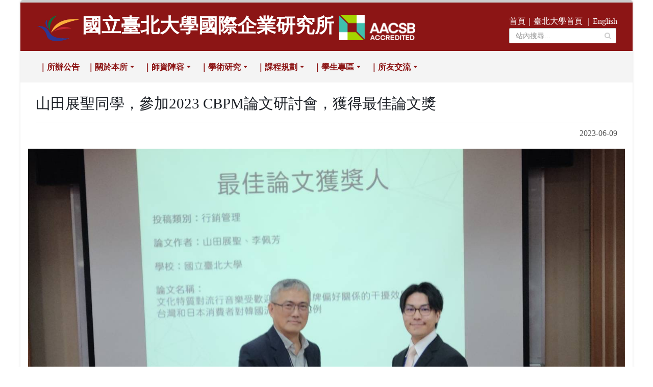

--- FILE ---
content_type: text/html; charset=utf-8
request_url: http://giib.ntpu.edu.tw/view.php?id=MTA2MA==
body_size: 18119
content:
<!DOCTYPE html>
<html>
	<head>

			<!-- Basic -->
			<meta charset="utf-8">
			<meta http-equiv="X-UA-Compatible" content="IE=edge">

			<title>國立臺北大學國際企業研究所</title>

			<meta name="keywords" content="國立臺北大學國際企業研究所" />
			<meta name="description" content="國立臺北大學國際企業研究所">
			<meta name="author" content="國立臺北大學國際企業研究所">
			<link rel="shortcut icon" href="img/favicon.ico" type="image/x-icon" />
			<!-- Favicon
			<link rel="shortcut icon" href="img/favicon.ico" type="image/x-icon" />
			<link rel="apple-touch-icon" href="img/apple-touch-icon.png">-->

			<!-- Mobile Metas -->
			<meta name="viewport" content="width=device-width, minimum-scale=1.0, maximum-scale=1.0, user-scalable=no">
			<meta name="google-site-verification" content="LY8j8Ppsg-FUn8zJ7Rqi1TGebI9KATk10yfhgjwBnDA" />
			<!-- Web Fonts  -->
			<link href="//fonts.googleapis.com/css?family=Open+Sans:300,400,600,700,800%7CShadows+Into+Light" rel="stylesheet" type="text/css">

			<!-- Vendor CSS 
			<link rel="stylesheet" href="vendor/bootstrap/css/bootstrap.min.css">-->
			<link rel="stylesheet" href="https://cdn.jsdelivr.net/npm/bootstrap@3.4.1/dist/css/bootstrap.min.css" integrity="sha384-HSMxcRTRxnN+Bdg0JdbxYKrThecOKuH5zCYotlSAcp1+c8xmyTe9GYg1l9a69psu" crossorigin="anonymous">
			<link rel="stylesheet" href="vendor/font-awesome/css/font-awesome.min.css">
			<link rel="stylesheet" href="vendor/simple-line-icons/css/simple-line-icons.min.css">
			<link rel="stylesheet" href="vendor/owl.carousel/assets/owl.carousel.min.css">
			<link rel="stylesheet" href="vendor/owl.carousel/assets/owl.theme.default.min.css">
			<link rel="stylesheet" href="vendor/magnific-popup/magnific-popup.min.css">

			<!-- Theme CSS -->
			<link rel="stylesheet" href="css/theme.css">
			<link rel="stylesheet" href="css/theme-elements.css">
			<link rel="stylesheet" href="css/theme-blog.css">
			<link rel="stylesheet" href="css/theme-shop.css">
			<link rel="stylesheet" href="css/theme-animate.css">

			<!-- Current Page CSS -->
			<link rel="stylesheet" href="vendor/rs-plugin/css/settings.css">
			<link rel="stylesheet" href="vendor/rs-plugin/css/layers.css">
			<link rel="stylesheet" href="vendor/rs-plugin/css/navigation.css">
			<!-- Current Page CSS -->
			<link rel="stylesheet" href="vendor/circle-flip-slideshow/css/component.css">
			<link rel="stylesheet" href="vendor/nivo-slider/nivo-slider.css">
			<link rel="stylesheet" href="vendor/nivo-slider/default/default.css">
		<!--	<link href="resources/css/axure_rp_page.css" type="text/css" rel="stylesheet"/>
			<link href="data/styles.css" type="text/css" rel="stylesheet"/>
-->

			<!-- Skin CSS -->
			<link rel="stylesheet" href="css/skins/default.css">

			<!-- Theme Custom CSS -->
			<link rel="stylesheet" href="css/custom.css">

			<!-- Head Libs -->
			<script src="vendor/modernizr/modernizr.min.js"></script>
			<style>
				body {
				width: 100%;
			}

			@media only screen and (min-width: 992px) {
				.navbar-inverse{
				display:none;
				}
			}
			@media only screen and (max-width: 991px) {
				.tabs-vertical{
					display:none;
				}
			}

			.navbar-inverse .navbar-collapse, .navbar-inverse .navbar-form {

			border-color: #fff;

			}

			.navbar-inverse {

			background-color: #f4f4f4;
			border-color: #fff;

			}
			.navbar-inverse .navbar-brand {

			color: #8c1515;

			}
			.navbar-inverse .navbar-toggle .icon-bar {

			background-color: #8c1515;

			}
			.navbar-inverse .navbar-toggle:focus, .navbar-inverse .navbar-toggle:hover {

			background-color: #8c1515;

			}
			.navbar-inverse .navbar-toggle {

			border-color: #8c1515;

			}

			.navbar-inverse .navbar-nav > .active > a, .navbar-inverse .navbar-nav > .active > a:focus, .navbar-inverse .navbar-nav > .active > a:hover {

			background-color: #fcb03c;

			}
			.navbar-inverse .navbar-toggle:focus, .navbar-inverse .navbar-toggle:hover {

			background-color: #fcb03c;

			}

			.navbar-inverse .navbar-nav > li a::before {

			font-family: FontAwesome;
			content: "\f054";
			position: absolute;
			right: 15px;
			top: 50%;
			margin-top: -7px;

			}

			/*
			img{
				max-width:250px;
			}
			*/

			td img{
				max-width:250px;
			}
		</style>
		<script type="application/javascript">(function(w,d,t,r,u){w[u]=w[u]||[];w[u].push({'projectId':'10000','properties':{'pixelId':'10075605'}});var s=d.createElement(t);s.src=r;s.async=true;s.onload=s.onreadystatechange=function(){var y,rs=this.readyState,c=w[u];if(rs&&rs!="complete"&&rs!="loaded"){return}try{y=YAHOO.ywa.I13N.fireBeacon;w[u]=[];w[u].push=function(p){y([p])};y(c)}catch(e){}};var scr=d.getElementsByTagName(t)[0],par=scr.parentNode;par.insertBefore(s,scr)})(window,document,"script","https://s.yimg.com/wi/ytc.js","dotq");</script>

	</head>	<body class="boxed" data-style-switcher-options="{'layoutStyle': 'boxed'}">

		<div class="body">
			
<style>
.header-logo a:hover{
    text-decoration: none;
}
</style>
	<header id="header" class="header-no-border-bottom" data-plugin-options='{"stickyEnabled": true, "stickyEnableOnBoxed": true, "stickyEnableOnMobile": true, "stickyStartAt": 0, "stickySetTop": "0px", "stickyChangeLogo": false}'>
				<div class="header-body">
					<div class="header-container container">
						<div class="header-row">
							<div class="header-column">
								<div class="header-logo">
									<a href="index.php">
										<img id="u670_img" class="img logologo" src="img/aacsb_logo1.png" style="" tabindex="0" data-sticky-width="50" data-sticky-height="50" data-sticky-top="13">
									</a>
										<span style="color:white;font-family: '微軟正黑體 Bold', '微軟正黑體';font-weight: 700;font-style: normal;font-size: 38px;"><a href="index.php"><font color="white" class="font_logo">國立臺北大學國際企業研究所</font></a></font>
										<!-- <img id="u670_img" class="img " src="images/商院首頁_紅/u974_2.png" height="70px" tabindex="0" data-sticky-width="82" data-sticky-height="40" data-sticky-top="33"> -->
										<a href="http://www.aacsb.ntpu.edu.tw/" target='_blank'>

<img id="u670_img" class="img logologo" src="AACSB-logo-desktop.png" tabindex="0" data-sticky-width="40" data-sticky-height="40" data-sticky-top="13" height="50px">


									</a>
									

									
								</div>
							</div>
							<div class="header-column">
								
								<div class="row mb-md">
									<div class="header-search hidden-xs hidden-sm">
										<form id="searchForm" action="page-search.php" method="get">
											<div class="input-group" style="color: white;">
											<a href="index.php"><font color=white>首頁</font></a>｜<a href="https://new.ntpu.edu.tw/"><font color=white>臺北大學首頁</font></a> ｜<a href="en/"><font color=white>English</font></a> 
											</div>
											<div class="input-group">
												<input type="text" class="form-control" name="q" id="q" placeholder="站內搜尋..." required>
												<span class="input-group-btn">
													<button class="btn btn-default" type="submit"><i class="fa fa-search"></i></button>
												</span>
											</div>
										</form>
									</div>
								</div>
							</div>
						</div>
					</div>
					<div class="header-container header-nav header-nav-bar"> 
						<div class="container">
													<button class="btn header-btn-collapse-nav" data-toggle="collapse" data-target=".header-nav-main">
								<i class="fa fa-bars"></i>
							</button>
							<div class="header-nav-main header-nav-main-effect-1 header-nav-main-sub-effect-1 collapse">
								<nav>
									<ul class="nav nav-pills" id="mainNav">
										

		<li class="dropdown dropdown-mega ">
												<a  href="news.php?id=121&ids=1">
														｜所辦公告
													</a>
													<ul class="dropdown-menu">
														<li>
															<div class="dropdown-mega-content">
																<div class="row">
																
																<div class="col-md-4">
																<ul class="dropdown-mega-sub-nav"><li><a href="news.php?id=121&ids=1">｜最新消息</a></li>
																		</ul>
																	</div>
																
															
														
														</div>
													</div>
												</li>
											</ul>
										</li>

										



		<li class="dropdown dropdown-mega ">
													<a class="dropdown-toggle" href="page.php?id=1&ids=1">
														｜關於本所
													</a>
													<ul class="dropdown-menu">
														<li>
															<div class="dropdown-mega-content">
																<div class="row">
																
																<div class="col-md-4">
																<ul class="dropdown-mega-sub-nav"><li><a href="page.php?id=1&ids=1">｜所長的話</a></li><li><a href="page.php?id=1&ids=2">｜本所簡介</a></li><li><a href="page.php?id=1&ids=3">｜本所沿革</a></li><li><a href="page.php?id=1&ids=4">｜本所願景與目的</a></li>
																		</ul>
																	</div>
																
																<div class="col-md-4">
																<ul class="dropdown-mega-sub-nav"><li><a href="page.php?id=1&ids=5">｜所徽簡介</a></li><li><a href="page.php?id=1&ids=6">｜環境設施</a></li>
																		</ul>
																	</div>
																
															
														
														</div>
													</div>
												</li>
											</ul>
										</li>

										



		<li class="dropdown dropdown-mega ">
													<a class="dropdown-toggle" href="page.php?id=4&ids=1">
														｜師資陣容
													</a>
													<ul class="dropdown-menu">
														<li>
															<div class="dropdown-mega-content">
																<div class="row">
																
																<div class="col-md-4">
																<ul class="dropdown-mega-sub-nav"><li><a href="page.php?id=4&ids=1">｜專任教師</a></li><li><a href="page.php?id=4&ids=2">｜兼任教師</a></li>
																		</ul>
																	</div>
																
															
														
														</div>
													</div>
												</li>
											</ul>
										</li>

										



		<li class="dropdown dropdown-mega ">
													<a class="dropdown-toggle" href="page.php?id=9&ids=1">
														｜學術研究
													</a>
													<ul class="dropdown-menu">
														<li>
															<div class="dropdown-mega-content">
																<div class="row">
																
																<div class="col-md-4">
																<ul class="dropdown-mega-sub-nav"><li><a href="page.php?id=9&ids=1">｜學術活動</a></li><li><a href="page.php?id=9&ids=2">｜專題演講</a></li><li><a href="page.php?id=9&ids=3">｜企業參訪</a></li><li><a href="page.php?id=9&ids=4">｜歷屆畢業生論文</a></li>
																		</ul>
																	</div>
																
																<div class="col-md-4">
																<ul class="dropdown-mega-sub-nav"><li><a href="page.php?id=9&ids=5">｜畢業生期刊論文發表</a></li>
																		</ul>
																	</div>
																
															
														
														</div>
													</div>
												</li>
											</ul>
										</li>

										



		<li class="dropdown dropdown-mega ">
													<a class="dropdown-toggle" href="page.php?id=98&ids=1">
														｜課程規劃
													</a>
													<ul class="dropdown-menu">
														<li>
															<div class="dropdown-mega-content">
																<div class="row">
																
																<div class="col-md-4">
																<ul class="dropdown-mega-sub-nav"><li><a href="page.php?id=98&ids=1">｜課程介紹</a></li><li><a href="page.php?id=98&ids=2">｜亮點課程</a></li><li><a href="page.php?id=98&ids=3">｜課程規劃</a></li><li><a href="page.php?id=98&ids=4">｜課程地圖</a></li>
																		</ul>
																	</div>
																
															
														
														</div>
													</div>
												</li>
											</ul>
										</li>

										



		<li class="dropdown dropdown-mega ">
													<a class="dropdown-toggle" href="page.php?id=5&ids=1">
														｜學生專區
													</a>
													<ul class="dropdown-menu">
														<li>
															<div class="dropdown-mega-content">
																<div class="row">
																
																<div class="col-md-4">
																<ul class="dropdown-mega-sub-nav"><li><a href="page.php?id=5&ids=1">｜所學會活動</a></li><li><a href="page.php?id=5&ids=2">｜學生競賽結果</a></li><li><a href="page.php?id=5&ids=3">｜學生須知</a></li><li><a href="page.php?id=5&ids=4">｜交換學生/實習學生</a></li>
																		</ul>
																	</div>
																
																<div class="col-md-4">
																<ul class="dropdown-mega-sub-nav"><li><a href="page.php?id=5&ids=5">｜導生會議</a></li><li><a href="page.php?id=5&ids=6">｜學生獎助學金</a></li>
																		</ul>
																	</div>
																
															
														
														</div>
													</div>
												</li>
											</ul>
										</li>

										



		<li class="dropdown dropdown-mega ">
													<a class="dropdown-toggle" href="page.php?id=6&ids=1">
														｜所友交流
													</a>
													<ul class="dropdown-menu">
														<li>
															<div class="dropdown-mega-content">
																<div class="row">
																
																<div class="col-md-4">
																<ul class="dropdown-mega-sub-nav"><li><a href="page.php?id=6&ids=1">｜活動花絮</a></li>
																		</ul>
																	</div>
																
															
														
														</div>
													</div>
												</li>
											</ul>
										</li>

										


										
										
									
										

									</ul>
								</nav>
							</div>
						</div>
					</div>
				</div>
			</header>

			<div role="main" class="main">

				<div class="container">

					<div class="row">
						<div class="col-md-12">
							<div class="blog-posts">
								<br>
								<div class="row">







											<div class="col-md-12 col-md-offset-0 col-xs-offset-1 col-xs-10 " >
														<article class="post post-large" >

														<div class="post-content" style="height: 40px;">
															<p><h3>山田展聖同學，參加2023 CBPM論文研討會，獲得最佳論文獎</h3>
															<span style="float:right">2023-06-09</span>
															</p>
														</div>
														</article>
											</div>


													<p><img style="" class="img-responsive" src="lyadmin/pages/uploads/image/cus1_nxp1d66li7.jpg" alt="" onError="this.onerror=null;this.src='/images/商院首頁_紅/u258.jpg';">
														</p>
													<p><p>山田展聖同學，參加2023 CBPM論文研討會，獲得最佳論文獎</p></p><br>	<p></p>





									





								</div>

							</div>
						</div>


					</div>

				</div>


			</div>
<style>
	#footer h4, #footer a {
    color: #FFF;
    font-size: 14px;
    color: #FFFFFF;
    text-align: left;
}
</style>
<!--
<div class="img-thumbnail2">
													<center><img class="img-responsive2" src="lyadmin/pages/uploads/image/rot_j30k9fwcj0.19.32.png" alt=""></center>													
				</div>-->
<footer class="short" id="footer">
					
				

				<div class="footer-copyright">
					<div class="container">
						<div class="row">
							<div class="col-md-12"><center>
							Copyright © 2021 國立臺北大學國際企業研究所 版權所有  |  <a href="http://www.ntpu.edu.tw/chinese/info/privacy.php">隱私權政策</a><br>

 總機：<a href=tel:0286741111>02-8674-1111</a>  分機66849<br>
 電話：<a href=tel:0226736270>02-267362701</a> | 傳真：02-26736271　<br>
 e-mail：ben@mail.ntpu.edu.tw   <br>
 三峽校區：23741 新北市三峽區大學路 151 號    <br>    




							</center></div>
							
						</div>
					</div>
				</div>
</footer>
<!-- Global site tag (gtag.js) - Google Ads: 755713026 -->
<script async src="https://www.googletagmanager.com/gtag/js?id=AW-755713026"></script>
<script>
  window.dataLayer = window.dataLayer || [];
  function gtag(){dataLayer.push(arguments);}
  gtag('js', new Date());

  gtag('config', 'AW-755713026');
</script>
		</div>

		<!-- Vendor -->
		<script src="https://code.jquery.com/jquery-3.7.1.js"></script>
		<script src="vendor/jquery.appear/jquery.appear.min.js"></script>
		<script src="vendor/jquery.easing/jquery.easing.min.js"></script>
		<script src="vendor/jquery-cookie/jquery-cookie.min.js"></script>
		<script src="https://cdn.jsdelivr.net/npm/bootstrap@3.4.1/dist/js/bootstrap.min.js" integrity="sha384-aJ21OjlMXNL5UyIl/XNwTMqvzeRMZH2w8c5cRVpzpU8Y5bApTppSuUkhZXN0VxHd" crossorigin="anonymous"></script>

		<script src="vendor/common/common.min.js"></script>
		<script src="vendor/jquery.validation/jquery.validation.min.js"></script>
		<script src="vendor/jquery.stellar/jquery.stellar.min.js"></script>
		<script src="vendor/jquery.easy-pie-chart/jquery.easy-pie-chart.min.js"></script>
		<script src="vendor/jquery.gmap/jquery.gmap.min.js"></script>
		<script src="vendor/jquery.lazyload/jquery.lazyload.min.js"></script>
		<script src="vendor/isotope/jquery.isotope.min.js"></script>
		<script src="vendor/owl.carousel/owl.carousel.min.js"></script>
		<script src="vendor/magnific-popup/jquery.magnific-popup.min.js"></script>
		<script src="vendor/vide/vide.min.js"></script>

		<!-- Theme Base, Components and Settings -->
		<script src="js/theme.js"></script>

		<!-- Current Page Vendor and Views -->
		<script src="vendor/circle-flip-slideshow/js/jquery.flipshow.min.js"></script>
		<script src="vendor/nivo-slider/jquery.nivo.slider.min.js"></script>
		<script src="js/views/view.home.js"></script>

		<!-- Theme Custom -->
		<script src="js/custom.js"></script>

		<!-- Theme Initialization Files -->
		<script src="js/theme.init.js"></script>



	</body>
</html>


--- FILE ---
content_type: text/css
request_url: http://giib.ntpu.edu.tw/css/custom.css
body_size: 7160
content:
/* Add here all your CSS customizations */
#header .header-body {
    background: #8C1515;
    border-top: 5px solid #EDEDED;
    border-bottom: 1px solid transparent;
    padding: 8px 0;
    -webkit-transition: min-height 0.3s ease;
    -moz-transition: min-height 0.3s ease;
    transition: min-height 0.3s ease;
    width: 100%;
    z-index: 1001;
    min-height: 90px;
}
html body .tabs.tabs-vertical.tabs-left .nav-tabs li a:hover, html.dark body .tabs.tabs-vertical.tabs-left .nav-tabs li a:hover, html body .tabs.tabs-vertical.tabs-left .nav-tabs li.active a, html.dark body .tabs.tabs-vertical.tabs-left .nav-tabs li.active a, html body .tabs.tabs-vertical.tabs-left .nav-tabs li.active a:hover, html.dark body .tabs.tabs-vertical.tabs-left .nav-tabs li.active a:hover, html body .tabs.tabs-vertical.tabs-left .nav-tabs li.active a:focus, html.dark body .tabs.tabs-vertical.tabs-left .nav-tabs li.active a:focus {
    border-left-color: #8c1515;
}
html body .tabs .nav-tabs li.active a, html.dark body .tabs .nav-tabs li.active a {
    border-top-color: #0088cc;
    color: #0088cc;
}
html body .tabs .nav-tabs a, html.dark body .tabs .nav-tabs a, html body .tabs .nav-tabs a:hover, html.dark body .tabs .nav-tabs a:hover {
    color: #8c1515;
}

#header .header-logo img {
    -webkit-transition: all 0.3s ease;
    -moz-transition: all 0.3s ease;
    transition: all 0.3s ease;
    position: relative;
    margin: 0;
    top: 0;
}
#header .header-nav-main {
    float: right;
    margin: 12px 0 0;
    min-height: 45px;
}

a {
    color: #8c1515;
}
ul.nav-pills > li.active > a {
    background-color: #0088cc;
}

#header .header-search .form-control {
    border-radius: 2px;
    font-size: 0.9em;
    height: 30px;
    margin: 0;
    padding: 6px 12px;
    -webkit-transition: width 0.3s ease;
    -moz-transition: width 0.3s ease;
    transition: width 0.3s ease;
    -webkit-transform: translate3d(0, 0, 0);
    -webkit-backface-visibility: hidden;
    -webkit-perspective: 1000;
    width: 210px;
}

.img-thumbnail2 {
    display: block;
    max-width: 100%;
    height: auto;
    padding: 8px;
    line-height: 1.42857143;
    margin: 0 auto;
    height: auto;
}

.img-responsive2, .thumbnail a > img, .thumbnail > img {
    display: block;
    margin: 0 auto;
    height: auto;
   
}
.img-responsive3 {
max-width: 40px;
margin: 15px 5px 5px 5px;
   
}
#u980_state3 ,#u980_state4{
    height: 2088px;
}
#u980_state7,#u1958_state3 {
    height: 1048px;
}
#footer.short {
    padding-top: 10px;
}

#footer {
    background: #8c1515;
    border-top: 4px solid #8c1515;
    font-size: 0.9em;
    margin-top: 0px;
    padding: 0px 0 0;
    position: relative;
    clear: both;
}
#footer h5 {
    
    font-family: 'Arial Negreta', 'Arial';
    font-weight: 700;
    font-style: normal;
    font-size: 16px;
    color: #FFFF00;
    text-align: left;
}
#footer h1, #footer h2, #footer h3, #footer h4, #footer a {
    color: #FFF;
    font-size: 13px;
    color: #FFFFFF;
    text-align: left;
}
.list.list-icons.list-icons-sm li {
    padding-left: 0px;
    margin-bottom: 1px;
}
html.boxed .body {
    background-color: #FFF;
    border-bottom: 5px solid #1d2127;
    border-radius: 5px;
    border-top: 5px solid #CCC;
    box-shadow: 0 0 4px rgba(0, 0, 0, 0.15);
    margin: 0px auto;
    max-width: 1200px;
    height: auto;
    overflow: hidden;
}

.nivoSlider {
  position:relative;
 
  height:auto;
  overflow: hidden;
    margin-left: auto;
    margin-right: auto;
}

/* modified the nivoSlider child img selector to be a fixed size to match my images */
.nivo-main-image {
  display: block !important;
  position: relative !important;
  width: 100% !important;
    height: auto;
}


.nivo-caption {
    position:absolute;
    bottom: 0;
    left: 0;
    right: 0;
    overflow:hidden;
    background:none;
    color:#FFF;
    font-size:18px;
    text-align:center;
    background-color: #8C1515;
    z-index:8;
}
.nivo-caption a {
    display:inline !important;
}


article.post-large .post-image, article.post-large .post-date {
    margin-left: 0px;
    max-height: 160px;
overflow-y: hidden;
}

article.post-large {
    margin-left: 0px;
}

p {
    color: #555;
    line-height: 1.7em;
    margin: 0 0 2px;
}


@media (min-width: 992px) {
#header .header-nav-main nav > ul > li.dropdown-mega .dropdown-mega-sub-nav > li > a {
    border: 0 none;
    border-radius: 4px;
    color: #8C1515;
    display: block;
    font-size: 1.3em;
    font-weight: normal;
    margin: 0 0 0 -8px;
    padding: 3px 8px;
    text-shadow: none;
    text-transform: none;
    text-decoration: none;
}
nav-main nav > ul > li.dropdown-mega .dropdown-mega-content {
    padding: 0px 30px;
}
#header .header-nav-main nav > ul > li > a {
    border-radius: 4px;
    font-size: 16px;
    font-style: normal;
    font-weight: 700;
    line-height: 20px;
    padding: 10px 6px;
    text-transform: uppercase;
}
}



/* default */

.ax_default ,body ,p {
    font-family: "微軟正黑體", "Microsoft JhengHei", "新細明體";
    font-size: 16px;
    line-height: 1.7em;
    color: #555;
}



.logologo{

   max-height:70px !important;
}

/* header nav */

@media (max-width: 768px) 
{

.logologo{

   max-height:40px !important;
}
html body .tabs .nav-tabs a, html.dark body .tabs .nav-tabs a, html body .tabs .nav-tabs a:hover, html.dark body .tabs .nav-tabs a:hover {
    color: #8c1515;
}
/*
.header-nav{

     width: 100%;box-shadow: 0px 2px 2px 0px #888;border-top: #6A0709 1px solid;padding: 0px;background: #444040;
}
*/
.header-nav {
    width: 100%;
    box-shadow: 0px 2px 2px 0px #888;
    border-top: #888888 1px solid;
    padding: 0px;
    background: #8c1515;
}

#header .header-nav-main {
    float: left;
    margin: 12px 0 0;
    min-height: 45px;
   
}
html.sticky-header-enabled #header .header-nav-main {
    max-height: 450px;
    overflow-x: hidden;
    overflow-y: auto;
    width: 100%;
}
.nav-pills > li > .parent {
    background-position: 95% 50%;
}
.nav-pills > li > .parent {
    background-repeat: no-repeat;
    background-position: right;
}
.nav-pills > li > a {
    display: block;
    color: #fff;
}
.nav-pills > li > a {
    position: relative;
    display: block;
    padding: 10px 10px;
}
.nav-pills a {
    padding: 7px 7px;
    color: #F3F5F6 !important;
    font-size: 13px;
}
 .dropdown-mega-sub-nav > li > a:hover, .dropdown-mega-sub-nav > li > a:focus {
    background-color: #201E1E;
}
 .nav-pills> li > a:hover, .nav-pills > li > a:focus {
    background-color: #201E1E;
}

.font_logo{
font-size: 20px;

}
.mb-md {
    margin-bottom: 1px !important;
}

#header .header-nav-main {
    float: left;
    margin: 2px 0 0;
    min-height: 45px;
    width: 100%;
}
#header .header-nav-main nav > ul li.dropdown-mega .dropdown-mega-sub-nav {
    margin: 0 0 0 10px;
    padding: 0;
    list-style: none;
}
#header .header-nav-bar .header-btn-collapse-nav {
    margin-top: 1px;
    padding: 2px 12px;
}
#header .header-btn-collapse-nav {
    background: #8c1515;
}

#header .header-logo {
    float: none;
    position: relative;
    text-align: center;
}

}

#header .header-btn-collapse-nav {
    margin: 12px 0 0px 15px;
}

--- FILE ---
content_type: text/javascript
request_url: http://giib.ntpu.edu.tw/js/custom.js
body_size: 224
content:
$('#slider-wrapper').nivoSlider({
   backgroundSize:'687px 400px',
   effect: 'random',
   animSpeed: 500,
   pauseTime: 3000,
   directionNav: true,
   controlNav: true,
   controlNavThumbs: false,
   pauseOnHover: true
});